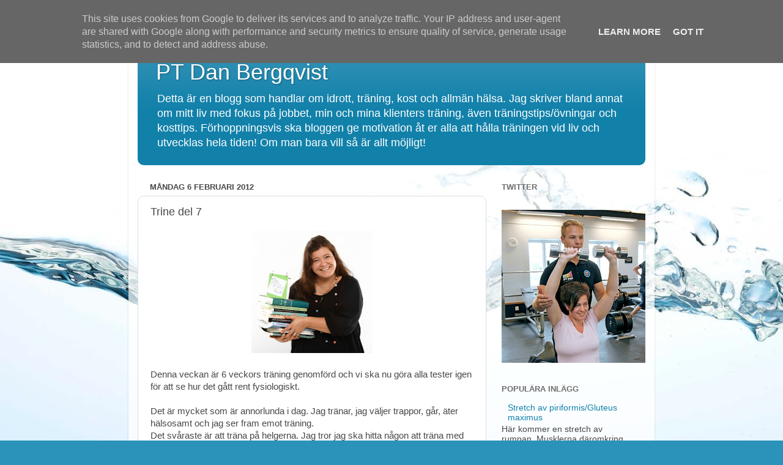

--- FILE ---
content_type: text/html; charset=UTF-8
request_url: http://blogg.ptdan.se/2012/02/trine-del-7.html
body_size: 15589
content:
<!DOCTYPE html>
<html class='v2' dir='ltr' lang='sv'>
<head>
<link href='https://www.blogger.com/static/v1/widgets/335934321-css_bundle_v2.css' rel='stylesheet' type='text/css'/>
<meta content='width=1100' name='viewport'/>
<meta content='text/html; charset=UTF-8' http-equiv='Content-Type'/>
<meta content='blogger' name='generator'/>
<link href='http://blogg.ptdan.se/favicon.ico' rel='icon' type='image/x-icon'/>
<link href='http://blogg.ptdan.se/2012/02/trine-del-7.html' rel='canonical'/>
<link rel="alternate" type="application/atom+xml" title="PT Dan Bergqvist - Atom" href="http://blogg.ptdan.se/feeds/posts/default" />
<link rel="alternate" type="application/rss+xml" title="PT Dan Bergqvist - RSS" href="http://blogg.ptdan.se/feeds/posts/default?alt=rss" />
<link rel="service.post" type="application/atom+xml" title="PT Dan Bergqvist - Atom" href="https://www.blogger.com/feeds/6034784588745910190/posts/default" />

<link rel="alternate" type="application/atom+xml" title="PT Dan Bergqvist - Atom" href="http://blogg.ptdan.se/feeds/8254146708618223159/comments/default" />
<!--Can't find substitution for tag [blog.ieCssRetrofitLinks]-->
<link href='https://blogger.googleusercontent.com/img/b/R29vZ2xl/AVvXsEjk87n2PUiPze0sHmnpIUqs-ApV4mvXic-SxVLUsVtXTdDAoKzf1fwX9ukyrtnVqh4Sfg3zFOWVT1Tki7NpdzthW75j3TBa4TpM54tTzRQbfRKfqaEwiaOyols-K-VPh5JsHEkxEJeestI/s200/Trine.jpg' rel='image_src'/>
<meta content='http://blogg.ptdan.se/2012/02/trine-del-7.html' property='og:url'/>
<meta content='Trine del 7' property='og:title'/>
<meta content=' Denna veckan är 6 veckors träning genomförd och vi ska nu göra alla tester igen för att se hur det gått rent fysiologiskt.   Det är mycket ...' property='og:description'/>
<meta content='https://blogger.googleusercontent.com/img/b/R29vZ2xl/AVvXsEjk87n2PUiPze0sHmnpIUqs-ApV4mvXic-SxVLUsVtXTdDAoKzf1fwX9ukyrtnVqh4Sfg3zFOWVT1Tki7NpdzthW75j3TBa4TpM54tTzRQbfRKfqaEwiaOyols-K-VPh5JsHEkxEJeestI/w1200-h630-p-k-no-nu/Trine.jpg' property='og:image'/>
<title>PT Dan Bergqvist: Trine del 7</title>
<style id='page-skin-1' type='text/css'><!--
/*-----------------------------------------------
Blogger Template Style
Name:     Picture Window
Designer: Blogger
URL:      www.blogger.com
----------------------------------------------- */
/* Content
----------------------------------------------- */
body {
font: normal normal 15px Arial, Tahoma, Helvetica, FreeSans, sans-serif;
color: #484848;
background: #2b93ba url(http://themes.googleusercontent.com/image?id=1Zkh29oV8AuysmwlXkA-5CuJYd6p8Q1pueDeBdf6hB8MRspTIgRFySJ1fHU_OzLQHe8sD) no-repeat fixed top center /* Credit: PLAINVIEW (http://www.istockphoto.com/googleimages.php?id=4281923&platform=blogger) */;
}
html body .region-inner {
min-width: 0;
max-width: 100%;
width: auto;
}
.content-outer {
font-size: 90%;
}
a:link {
text-decoration:none;
color: #1281aa;
}
a:visited {
text-decoration:none;
color: #006c99;
}
a:hover {
text-decoration:underline;
color: #1184d7;
}
.content-outer {
background: transparent url(http://www.blogblog.com/1kt/transparent/white80.png) repeat scroll top left;
-moz-border-radius: 15px;
-webkit-border-radius: 15px;
-goog-ms-border-radius: 15px;
border-radius: 15px;
-moz-box-shadow: 0 0 3px rgba(0, 0, 0, .15);
-webkit-box-shadow: 0 0 3px rgba(0, 0, 0, .15);
-goog-ms-box-shadow: 0 0 3px rgba(0, 0, 0, .15);
box-shadow: 0 0 3px rgba(0, 0, 0, .15);
margin: 30px auto;
}
.content-inner {
padding: 15px;
}
/* Header
----------------------------------------------- */
.header-outer {
background: #1281aa url(http://www.blogblog.com/1kt/transparent/header_gradient_shade.png) repeat-x scroll top left;
_background-image: none;
color: #ffffff;
-moz-border-radius: 10px;
-webkit-border-radius: 10px;
-goog-ms-border-radius: 10px;
border-radius: 10px;
}
.Header img, .Header #header-inner {
-moz-border-radius: 10px;
-webkit-border-radius: 10px;
-goog-ms-border-radius: 10px;
border-radius: 10px;
}
.header-inner .Header .titlewrapper,
.header-inner .Header .descriptionwrapper {
padding-left: 30px;
padding-right: 30px;
}
.Header h1 {
font: normal normal 36px Arial, Tahoma, Helvetica, FreeSans, sans-serif;
text-shadow: 1px 1px 3px rgba(0, 0, 0, 0.3);
}
.Header h1 a {
color: #ffffff;
}
.Header .description {
font-size: 130%;
}
/* Tabs
----------------------------------------------- */
.tabs-inner {
margin: .5em 0 0;
padding: 0;
}
.tabs-inner .section {
margin: 0;
}
.tabs-inner .widget ul {
padding: 0;
background: #f6f6f6 url(http://www.blogblog.com/1kt/transparent/tabs_gradient_shade.png) repeat scroll bottom;
-moz-border-radius: 10px;
-webkit-border-radius: 10px;
-goog-ms-border-radius: 10px;
border-radius: 10px;
}
.tabs-inner .widget li {
border: none;
}
.tabs-inner .widget li a {
display: inline-block;
padding: .5em 1em;
margin-right: 0;
color: #992211;
font: normal normal 15px Arial, Tahoma, Helvetica, FreeSans, sans-serif;
-moz-border-radius: 0 0 0 0;
-webkit-border-top-left-radius: 0;
-webkit-border-top-right-radius: 0;
-goog-ms-border-radius: 0 0 0 0;
border-radius: 0 0 0 0;
background: transparent none no-repeat scroll top left;
border-right: 1px solid #cdcdcd;
}
.tabs-inner .widget li:first-child a {
padding-left: 1.25em;
-moz-border-radius-topleft: 10px;
-moz-border-radius-bottomleft: 10px;
-webkit-border-top-left-radius: 10px;
-webkit-border-bottom-left-radius: 10px;
-goog-ms-border-top-left-radius: 10px;
-goog-ms-border-bottom-left-radius: 10px;
border-top-left-radius: 10px;
border-bottom-left-radius: 10px;
}
.tabs-inner .widget li.selected a,
.tabs-inner .widget li a:hover {
position: relative;
z-index: 1;
background: #ffffff url(http://www.blogblog.com/1kt/transparent/tabs_gradient_shade.png) repeat scroll bottom;
color: #000000;
-moz-box-shadow: 0 0 0 rgba(0, 0, 0, .15);
-webkit-box-shadow: 0 0 0 rgba(0, 0, 0, .15);
-goog-ms-box-shadow: 0 0 0 rgba(0, 0, 0, .15);
box-shadow: 0 0 0 rgba(0, 0, 0, .15);
}
/* Headings
----------------------------------------------- */
h2 {
font: bold normal 13px Arial, Tahoma, Helvetica, FreeSans, sans-serif;
text-transform: uppercase;
color: #6d6d6d;
margin: .5em 0;
}
/* Main
----------------------------------------------- */
.main-outer {
background: transparent none repeat scroll top center;
-moz-border-radius: 0 0 0 0;
-webkit-border-top-left-radius: 0;
-webkit-border-top-right-radius: 0;
-webkit-border-bottom-left-radius: 0;
-webkit-border-bottom-right-radius: 0;
-goog-ms-border-radius: 0 0 0 0;
border-radius: 0 0 0 0;
-moz-box-shadow: 0 0 0 rgba(0, 0, 0, .15);
-webkit-box-shadow: 0 0 0 rgba(0, 0, 0, .15);
-goog-ms-box-shadow: 0 0 0 rgba(0, 0, 0, .15);
box-shadow: 0 0 0 rgba(0, 0, 0, .15);
}
.main-inner {
padding: 15px 5px 20px;
}
.main-inner .column-center-inner {
padding: 0 0;
}
.main-inner .column-left-inner {
padding-left: 0;
}
.main-inner .column-right-inner {
padding-right: 0;
}
/* Posts
----------------------------------------------- */
h3.post-title {
margin: 0;
font: normal normal 18px Arial, Tahoma, Helvetica, FreeSans, sans-serif;
}
.comments h4 {
margin: 1em 0 0;
font: normal normal 18px Arial, Tahoma, Helvetica, FreeSans, sans-serif;
}
.date-header span {
color: #484848;
}
.post-outer {
background-color: #ffffff;
border: solid 1px #dedede;
-moz-border-radius: 10px;
-webkit-border-radius: 10px;
border-radius: 10px;
-goog-ms-border-radius: 10px;
padding: 15px 20px;
margin: 0 -20px 20px;
}
.post-body {
line-height: 1.4;
font-size: 110%;
position: relative;
}
.post-header {
margin: 0 0 1.5em;
color: #9c9c9c;
line-height: 1.6;
}
.post-footer {
margin: .5em 0 0;
color: #9c9c9c;
line-height: 1.6;
}
#blog-pager {
font-size: 140%
}
#comments .comment-author {
padding-top: 1.5em;
border-top: dashed 1px #ccc;
border-top: dashed 1px rgba(128, 128, 128, .5);
background-position: 0 1.5em;
}
#comments .comment-author:first-child {
padding-top: 0;
border-top: none;
}
.avatar-image-container {
margin: .2em 0 0;
}
/* Comments
----------------------------------------------- */
.comments .comments-content .icon.blog-author {
background-repeat: no-repeat;
background-image: url([data-uri]);
}
.comments .comments-content .loadmore a {
border-top: 1px solid #1184d7;
border-bottom: 1px solid #1184d7;
}
.comments .continue {
border-top: 2px solid #1184d7;
}
/* Widgets
----------------------------------------------- */
.widget ul, .widget #ArchiveList ul.flat {
padding: 0;
list-style: none;
}
.widget ul li, .widget #ArchiveList ul.flat li {
border-top: dashed 1px #ccc;
border-top: dashed 1px rgba(128, 128, 128, .5);
}
.widget ul li:first-child, .widget #ArchiveList ul.flat li:first-child {
border-top: none;
}
.widget .post-body ul {
list-style: disc;
}
.widget .post-body ul li {
border: none;
}
/* Footer
----------------------------------------------- */
.footer-outer {
color:#efefef;
background: transparent url(https://resources.blogblog.com/blogblog/data/1kt/transparent/black50.png) repeat scroll top left;
-moz-border-radius: 10px 10px 10px 10px;
-webkit-border-top-left-radius: 10px;
-webkit-border-top-right-radius: 10px;
-webkit-border-bottom-left-radius: 10px;
-webkit-border-bottom-right-radius: 10px;
-goog-ms-border-radius: 10px 10px 10px 10px;
border-radius: 10px 10px 10px 10px;
-moz-box-shadow: 0 0 0 rgba(0, 0, 0, .15);
-webkit-box-shadow: 0 0 0 rgba(0, 0, 0, .15);
-goog-ms-box-shadow: 0 0 0 rgba(0, 0, 0, .15);
box-shadow: 0 0 0 rgba(0, 0, 0, .15);
}
.footer-inner {
padding: 10px 5px 20px;
}
.footer-outer a {
color: #e4dfff;
}
.footer-outer a:visited {
color: #a39ccd;
}
.footer-outer a:hover {
color: #ffffff;
}
.footer-outer .widget h2 {
color: #bdbdbd;
}
/* Mobile
----------------------------------------------- */
html body.mobile {
height: auto;
}
html body.mobile {
min-height: 480px;
background-size: 100% auto;
}
.mobile .body-fauxcolumn-outer {
background: transparent none repeat scroll top left;
}
html .mobile .mobile-date-outer, html .mobile .blog-pager {
border-bottom: none;
background: transparent none repeat scroll top center;
margin-bottom: 10px;
}
.mobile .date-outer {
background: transparent none repeat scroll top center;
}
.mobile .header-outer, .mobile .main-outer,
.mobile .post-outer, .mobile .footer-outer {
-moz-border-radius: 0;
-webkit-border-radius: 0;
-goog-ms-border-radius: 0;
border-radius: 0;
}
.mobile .content-outer,
.mobile .main-outer,
.mobile .post-outer {
background: inherit;
border: none;
}
.mobile .content-outer {
font-size: 100%;
}
.mobile-link-button {
background-color: #1281aa;
}
.mobile-link-button a:link, .mobile-link-button a:visited {
color: #ffffff;
}
.mobile-index-contents {
color: #484848;
}
.mobile .tabs-inner .PageList .widget-content {
background: #ffffff url(http://www.blogblog.com/1kt/transparent/tabs_gradient_shade.png) repeat scroll bottom;
color: #000000;
}
.mobile .tabs-inner .PageList .widget-content .pagelist-arrow {
border-left: 1px solid #cdcdcd;
}

--></style>
<style id='template-skin-1' type='text/css'><!--
body {
min-width: 860px;
}
.content-outer, .content-fauxcolumn-outer, .region-inner {
min-width: 860px;
max-width: 860px;
_width: 860px;
}
.main-inner .columns {
padding-left: 0px;
padding-right: 260px;
}
.main-inner .fauxcolumn-center-outer {
left: 0px;
right: 260px;
/* IE6 does not respect left and right together */
_width: expression(this.parentNode.offsetWidth -
parseInt("0px") -
parseInt("260px") + 'px');
}
.main-inner .fauxcolumn-left-outer {
width: 0px;
}
.main-inner .fauxcolumn-right-outer {
width: 260px;
}
.main-inner .column-left-outer {
width: 0px;
right: 100%;
margin-left: -0px;
}
.main-inner .column-right-outer {
width: 260px;
margin-right: -260px;
}
#layout {
min-width: 0;
}
#layout .content-outer {
min-width: 0;
width: 800px;
}
#layout .region-inner {
min-width: 0;
width: auto;
}
body#layout div.add_widget {
padding: 8px;
}
body#layout div.add_widget a {
margin-left: 32px;
}
--></style>
<style>
    body {background-image:url(http\:\/\/themes.googleusercontent.com\/image?id=1Zkh29oV8AuysmwlXkA-5CuJYd6p8Q1pueDeBdf6hB8MRspTIgRFySJ1fHU_OzLQHe8sD);}
    
@media (max-width: 200px) { body {background-image:url(http\:\/\/themes.googleusercontent.com\/image?id=1Zkh29oV8AuysmwlXkA-5CuJYd6p8Q1pueDeBdf6hB8MRspTIgRFySJ1fHU_OzLQHe8sD&options=w200);}}
@media (max-width: 400px) and (min-width: 201px) { body {background-image:url(http\:\/\/themes.googleusercontent.com\/image?id=1Zkh29oV8AuysmwlXkA-5CuJYd6p8Q1pueDeBdf6hB8MRspTIgRFySJ1fHU_OzLQHe8sD&options=w400);}}
@media (max-width: 800px) and (min-width: 401px) { body {background-image:url(http\:\/\/themes.googleusercontent.com\/image?id=1Zkh29oV8AuysmwlXkA-5CuJYd6p8Q1pueDeBdf6hB8MRspTIgRFySJ1fHU_OzLQHe8sD&options=w800);}}
@media (max-width: 1200px) and (min-width: 801px) { body {background-image:url(http\:\/\/themes.googleusercontent.com\/image?id=1Zkh29oV8AuysmwlXkA-5CuJYd6p8Q1pueDeBdf6hB8MRspTIgRFySJ1fHU_OzLQHe8sD&options=w1200);}}
/* Last tag covers anything over one higher than the previous max-size cap. */
@media (min-width: 1201px) { body {background-image:url(http\:\/\/themes.googleusercontent.com\/image?id=1Zkh29oV8AuysmwlXkA-5CuJYd6p8Q1pueDeBdf6hB8MRspTIgRFySJ1fHU_OzLQHe8sD&options=w1600);}}
  </style>
<script type='text/javascript'>
        (function(i,s,o,g,r,a,m){i['GoogleAnalyticsObject']=r;i[r]=i[r]||function(){
        (i[r].q=i[r].q||[]).push(arguments)},i[r].l=1*new Date();a=s.createElement(o),
        m=s.getElementsByTagName(o)[0];a.async=1;a.src=g;m.parentNode.insertBefore(a,m)
        })(window,document,'script','https://www.google-analytics.com/analytics.js','ga');
        ga('create', 'UA-22097107-1', 'auto', 'blogger');
        ga('blogger.send', 'pageview');
      </script>
<link href='https://www.blogger.com/dyn-css/authorization.css?targetBlogID=6034784588745910190&amp;zx=7041d8ba-8e27-44e0-83a4-f07879312f88' media='none' onload='if(media!=&#39;all&#39;)media=&#39;all&#39;' rel='stylesheet'/><noscript><link href='https://www.blogger.com/dyn-css/authorization.css?targetBlogID=6034784588745910190&amp;zx=7041d8ba-8e27-44e0-83a4-f07879312f88' rel='stylesheet'/></noscript>
<meta name='google-adsense-platform-account' content='ca-host-pub-1556223355139109'/>
<meta name='google-adsense-platform-domain' content='blogspot.com'/>

<!-- data-ad-client=ca-pub-9008584665963415 -->

<script type="text/javascript" language="javascript">
  // Supply ads personalization default for EEA readers
  // See https://www.blogger.com/go/adspersonalization
  adsbygoogle = window.adsbygoogle || [];
  if (typeof adsbygoogle.requestNonPersonalizedAds === 'undefined') {
    adsbygoogle.requestNonPersonalizedAds = 1;
  }
</script>


</head>
<body class='loading variant-shade'>
<div class='navbar section' id='navbar' name='Navbar'><div class='widget Navbar' data-version='1' id='Navbar1'><script type="text/javascript">
    function setAttributeOnload(object, attribute, val) {
      if(window.addEventListener) {
        window.addEventListener('load',
          function(){ object[attribute] = val; }, false);
      } else {
        window.attachEvent('onload', function(){ object[attribute] = val; });
      }
    }
  </script>
<div id="navbar-iframe-container"></div>
<script type="text/javascript" src="https://apis.google.com/js/platform.js"></script>
<script type="text/javascript">
      gapi.load("gapi.iframes:gapi.iframes.style.bubble", function() {
        if (gapi.iframes && gapi.iframes.getContext) {
          gapi.iframes.getContext().openChild({
              url: 'https://www.blogger.com/navbar/6034784588745910190?po\x3d8254146708618223159\x26origin\x3dhttp://blogg.ptdan.se',
              where: document.getElementById("navbar-iframe-container"),
              id: "navbar-iframe"
          });
        }
      });
    </script><script type="text/javascript">
(function() {
var script = document.createElement('script');
script.type = 'text/javascript';
script.src = '//pagead2.googlesyndication.com/pagead/js/google_top_exp.js';
var head = document.getElementsByTagName('head')[0];
if (head) {
head.appendChild(script);
}})();
</script>
</div></div>
<div class='body-fauxcolumns'>
<div class='fauxcolumn-outer body-fauxcolumn-outer'>
<div class='cap-top'>
<div class='cap-left'></div>
<div class='cap-right'></div>
</div>
<div class='fauxborder-left'>
<div class='fauxborder-right'></div>
<div class='fauxcolumn-inner'>
</div>
</div>
<div class='cap-bottom'>
<div class='cap-left'></div>
<div class='cap-right'></div>
</div>
</div>
</div>
<div class='content'>
<div class='content-fauxcolumns'>
<div class='fauxcolumn-outer content-fauxcolumn-outer'>
<div class='cap-top'>
<div class='cap-left'></div>
<div class='cap-right'></div>
</div>
<div class='fauxborder-left'>
<div class='fauxborder-right'></div>
<div class='fauxcolumn-inner'>
</div>
</div>
<div class='cap-bottom'>
<div class='cap-left'></div>
<div class='cap-right'></div>
</div>
</div>
</div>
<div class='content-outer'>
<div class='content-cap-top cap-top'>
<div class='cap-left'></div>
<div class='cap-right'></div>
</div>
<div class='fauxborder-left content-fauxborder-left'>
<div class='fauxborder-right content-fauxborder-right'></div>
<div class='content-inner'>
<header>
<div class='header-outer'>
<div class='header-cap-top cap-top'>
<div class='cap-left'></div>
<div class='cap-right'></div>
</div>
<div class='fauxborder-left header-fauxborder-left'>
<div class='fauxborder-right header-fauxborder-right'></div>
<div class='region-inner header-inner'>
<div class='header section' id='header' name='Rubrik'><div class='widget Header' data-version='1' id='Header1'>
<div id='header-inner'>
<div class='titlewrapper'>
<h1 class='title'>
<a href='http://blogg.ptdan.se/'>
PT Dan Bergqvist
</a>
</h1>
</div>
<div class='descriptionwrapper'>
<p class='description'><span>Detta är en blogg som handlar om idrott, träning, kost och allmän hälsa. Jag skriver bland annat om mitt liv med fokus på jobbet, min och mina klienters träning, även träningstips/övningar och kosttips.

Förhoppningsvis ska bloggen ge motivation åt er alla att hålla träningen vid liv och utvecklas hela tiden!

Om man bara vill så är allt möjligt!</span></p>
</div>
</div>
</div></div>
</div>
</div>
<div class='header-cap-bottom cap-bottom'>
<div class='cap-left'></div>
<div class='cap-right'></div>
</div>
</div>
</header>
<div class='tabs-outer'>
<div class='tabs-cap-top cap-top'>
<div class='cap-left'></div>
<div class='cap-right'></div>
</div>
<div class='fauxborder-left tabs-fauxborder-left'>
<div class='fauxborder-right tabs-fauxborder-right'></div>
<div class='region-inner tabs-inner'>
<div class='tabs no-items section' id='crosscol' name='Alla kolumner'></div>
<div class='tabs no-items section' id='crosscol-overflow' name='Cross-Column 2'></div>
</div>
</div>
<div class='tabs-cap-bottom cap-bottom'>
<div class='cap-left'></div>
<div class='cap-right'></div>
</div>
</div>
<div class='main-outer'>
<div class='main-cap-top cap-top'>
<div class='cap-left'></div>
<div class='cap-right'></div>
</div>
<div class='fauxborder-left main-fauxborder-left'>
<div class='fauxborder-right main-fauxborder-right'></div>
<div class='region-inner main-inner'>
<div class='columns fauxcolumns'>
<div class='fauxcolumn-outer fauxcolumn-center-outer'>
<div class='cap-top'>
<div class='cap-left'></div>
<div class='cap-right'></div>
</div>
<div class='fauxborder-left'>
<div class='fauxborder-right'></div>
<div class='fauxcolumn-inner'>
</div>
</div>
<div class='cap-bottom'>
<div class='cap-left'></div>
<div class='cap-right'></div>
</div>
</div>
<div class='fauxcolumn-outer fauxcolumn-left-outer'>
<div class='cap-top'>
<div class='cap-left'></div>
<div class='cap-right'></div>
</div>
<div class='fauxborder-left'>
<div class='fauxborder-right'></div>
<div class='fauxcolumn-inner'>
</div>
</div>
<div class='cap-bottom'>
<div class='cap-left'></div>
<div class='cap-right'></div>
</div>
</div>
<div class='fauxcolumn-outer fauxcolumn-right-outer'>
<div class='cap-top'>
<div class='cap-left'></div>
<div class='cap-right'></div>
</div>
<div class='fauxborder-left'>
<div class='fauxborder-right'></div>
<div class='fauxcolumn-inner'>
</div>
</div>
<div class='cap-bottom'>
<div class='cap-left'></div>
<div class='cap-right'></div>
</div>
</div>
<!-- corrects IE6 width calculation -->
<div class='columns-inner'>
<div class='column-center-outer'>
<div class='column-center-inner'>
<div class='main section' id='main' name='Huvudsektion'><div class='widget Blog' data-version='1' id='Blog1'>
<div class='blog-posts hfeed'>

          <div class="date-outer">
        
<h2 class='date-header'><span>måndag 6 februari 2012</span></h2>

          <div class="date-posts">
        
<div class='post-outer'>
<div class='post hentry uncustomized-post-template' itemprop='blogPost' itemscope='itemscope' itemtype='http://schema.org/BlogPosting'>
<meta content='https://blogger.googleusercontent.com/img/b/R29vZ2xl/AVvXsEjk87n2PUiPze0sHmnpIUqs-ApV4mvXic-SxVLUsVtXTdDAoKzf1fwX9ukyrtnVqh4Sfg3zFOWVT1Tki7NpdzthW75j3TBa4TpM54tTzRQbfRKfqaEwiaOyols-K-VPh5JsHEkxEJeestI/s200/Trine.jpg' itemprop='image_url'/>
<meta content='6034784588745910190' itemprop='blogId'/>
<meta content='8254146708618223159' itemprop='postId'/>
<a name='8254146708618223159'></a>
<h3 class='post-title entry-title' itemprop='name'>
Trine del 7
</h3>
<div class='post-header'>
<div class='post-header-line-1'></div>
</div>
<div class='post-body entry-content' id='post-body-8254146708618223159' itemprop='description articleBody'>
<div class="separator" style="clear: both; text-align: center;"><a href="https://blogger.googleusercontent.com/img/b/R29vZ2xl/AVvXsEjk87n2PUiPze0sHmnpIUqs-ApV4mvXic-SxVLUsVtXTdDAoKzf1fwX9ukyrtnVqh4Sfg3zFOWVT1Tki7NpdzthW75j3TBa4TpM54tTzRQbfRKfqaEwiaOyols-K-VPh5JsHEkxEJeestI/s1600/Trine.jpg" imageanchor="1" style="margin-left: 1em; margin-right: 1em;"><img border="0" height="200" src="https://blogger.googleusercontent.com/img/b/R29vZ2xl/AVvXsEjk87n2PUiPze0sHmnpIUqs-ApV4mvXic-SxVLUsVtXTdDAoKzf1fwX9ukyrtnVqh4Sfg3zFOWVT1Tki7NpdzthW75j3TBa4TpM54tTzRQbfRKfqaEwiaOyols-K-VPh5JsHEkxEJeestI/s200/Trine.jpg" width="198" /></a></div><div class="MsoPlainText"><br />
</div><div class="MsoPlainText">Denna veckan är 6 veckors träning genomförd och vi ska nu göra alla tester igen för att se hur det gått rent fysiologiskt.</div><div class="MsoPlainText"><br />
</div><div class="MsoPlainText"> </div><div class="MsoPlainText">Det är mycket som är annorlunda i dag. Jag tränar, jag väljer trappor, går, äter hälsosamt och jag ser fram emot träning. </div><div class="MsoPlainText">Det svåraste är att träna på helgerna. Jag tror jag ska hitta någon att träna med på helgen, då blir det lite roligare och mer motiverande. </div><div class="MsoPlainText">Vardagsmotionen är en fråga om vana. Jag kliver av bussen och går ett längre strecka, jag väljer trappor, jag cyklar eller går när jag kan - då Dan pratade om vardagsmotion, trodde jag inte jag kunde öka så mycket i vardagen, men det går att öka vardagsmotionen hela tiden.</div><div class="MsoPlainText"><br />
</div><div class="MsoPlainText"> </div><div class="MsoPlainText">Så inför veckan är jag nöjd att jag har kommit så långt och ändrat så mycket. Vikten har också ändrats lite, men fokus har varit att stabilisera blodsockret, att få regelbundenhet i träningen och att få upp grundformen. Vi får se träningsframstegen i alla tester denna veckan. Dan och jag skriver nästa veckas blogginlägg om mina framsteg (hoppas det blir om framsteg:)<span style="mso-spacerun: yes;">&nbsp; </span>Uhhh..... Spännande!</div><div class="MsoPlainText"><br />
</div><div class="MsoPlainText">/Trine</div>
<div style='clear: both;'></div>
</div>
<div class='post-footer'>
<div class='post-footer-line post-footer-line-1'>
<span class='post-author vcard'>
Upplagd av
<span class='fn' itemprop='author' itemscope='itemscope' itemtype='http://schema.org/Person'>
<meta content='https://www.blogger.com/profile/06866477135718887882' itemprop='url'/>
<a class='g-profile' href='https://www.blogger.com/profile/06866477135718887882' rel='author' title='author profile'>
<span itemprop='name'>PT Dan Bergqvist</span>
</a>
</span>
</span>
<span class='post-timestamp'>
kl.
<meta content='http://blogg.ptdan.se/2012/02/trine-del-7.html' itemprop='url'/>
<a class='timestamp-link' href='http://blogg.ptdan.se/2012/02/trine-del-7.html' rel='bookmark' title='permanent link'><abbr class='published' itemprop='datePublished' title='2012-02-06T16:50:00+01:00'>16:50</abbr></a>
</span>
<span class='post-comment-link'>
</span>
<span class='post-icons'>
<span class='item-action'>
<a href='https://www.blogger.com/email-post/6034784588745910190/8254146708618223159' title='Skicka inlägg'>
<img alt='' class='icon-action' height='13' src='https://resources.blogblog.com/img/icon18_email.gif' width='18'/>
</a>
</span>
<span class='item-control blog-admin pid-420063479'>
<a href='https://www.blogger.com/post-edit.g?blogID=6034784588745910190&postID=8254146708618223159&from=pencil' title='Redigera inlägg'>
<img alt='' class='icon-action' height='18' src='https://resources.blogblog.com/img/icon18_edit_allbkg.gif' width='18'/>
</a>
</span>
</span>
<div class='post-share-buttons goog-inline-block'>
<a class='goog-inline-block share-button sb-email' href='https://www.blogger.com/share-post.g?blogID=6034784588745910190&postID=8254146708618223159&target=email' target='_blank' title='Skicka med e-post'><span class='share-button-link-text'>Skicka med e-post</span></a><a class='goog-inline-block share-button sb-blog' href='https://www.blogger.com/share-post.g?blogID=6034784588745910190&postID=8254146708618223159&target=blog' onclick='window.open(this.href, "_blank", "height=270,width=475"); return false;' target='_blank' title='BlogThis!'><span class='share-button-link-text'>BlogThis!</span></a><a class='goog-inline-block share-button sb-twitter' href='https://www.blogger.com/share-post.g?blogID=6034784588745910190&postID=8254146708618223159&target=twitter' target='_blank' title='Dela på X'><span class='share-button-link-text'>Dela på X</span></a><a class='goog-inline-block share-button sb-facebook' href='https://www.blogger.com/share-post.g?blogID=6034784588745910190&postID=8254146708618223159&target=facebook' onclick='window.open(this.href, "_blank", "height=430,width=640"); return false;' target='_blank' title='Dela på Facebook'><span class='share-button-link-text'>Dela på Facebook</span></a><a class='goog-inline-block share-button sb-pinterest' href='https://www.blogger.com/share-post.g?blogID=6034784588745910190&postID=8254146708618223159&target=pinterest' target='_blank' title='Dela på Pinterest'><span class='share-button-link-text'>Dela på Pinterest</span></a>
</div>
</div>
<div class='post-footer-line post-footer-line-2'>
<span class='post-labels'>
</span>
</div>
<div class='post-footer-line post-footer-line-3'>
<span class='post-location'>
</span>
</div>
</div>
</div>
<div class='comments' id='comments'>
<a name='comments'></a>
<h4>Inga kommentarer:</h4>
<div id='Blog1_comments-block-wrapper'>
<dl class='avatar-comment-indent' id='comments-block'>
</dl>
</div>
<p class='comment-footer'>
<div class='comment-form'>
<a name='comment-form'></a>
<h4 id='comment-post-message'>Skicka en kommentar</h4>
<p>
</p>
<a href='https://www.blogger.com/comment/frame/6034784588745910190?po=8254146708618223159&hl=sv&saa=85391&origin=http://blogg.ptdan.se' id='comment-editor-src'></a>
<iframe allowtransparency='true' class='blogger-iframe-colorize blogger-comment-from-post' frameborder='0' height='410px' id='comment-editor' name='comment-editor' src='' width='100%'></iframe>
<script src='https://www.blogger.com/static/v1/jsbin/2830521187-comment_from_post_iframe.js' type='text/javascript'></script>
<script type='text/javascript'>
      BLOG_CMT_createIframe('https://www.blogger.com/rpc_relay.html');
    </script>
</div>
</p>
</div>
</div>
<div class='inline-ad'>
<script type="text/javascript"><!--
google_ad_client="pub-9008584665963415";
google_ad_host="pub-1556223355139109";
google_ad_width=300;
google_ad_height=250;
google_ad_format="300x250_as";
google_ad_type="text_image";
google_ad_host_channel="0001+S0009+L0007";
google_color_border="FFFFFF";
google_color_bg="FFFFFF";
google_color_link="336699";
google_color_url="999999";
google_color_text="1A222A";
//--></script>
<script type="text/javascript"
  src="http://pagead2.googlesyndication.com/pagead/show_ads.js">
</script>
</div>

        </div></div>
      
</div>
<div class='blog-pager' id='blog-pager'>
<span id='blog-pager-newer-link'>
<a class='blog-pager-newer-link' href='http://blogg.ptdan.se/2012/02/skridskoakning-pa-oresund.html' id='Blog1_blog-pager-newer-link' title='Senaste inlägg'>Senaste inlägg</a>
</span>
<span id='blog-pager-older-link'>
<a class='blog-pager-older-link' href='http://blogg.ptdan.se/2012/02/nytt-betalningssatt-for-pt-klienter.html' id='Blog1_blog-pager-older-link' title='Äldre inlägg'>Äldre inlägg</a>
</span>
<a class='home-link' href='http://blogg.ptdan.se/'>Startsida</a>
</div>
<div class='clear'></div>
<div class='post-feeds'>
<div class='feed-links'>
Prenumerera på:
<a class='feed-link' href='http://blogg.ptdan.se/feeds/8254146708618223159/comments/default' target='_blank' type='application/atom+xml'>Kommentarer till inlägget (Atom)</a>
</div>
</div>
</div></div>
</div>
</div>
<div class='column-left-outer'>
<div class='column-left-inner'>
<aside>
</aside>
</div>
</div>
<div class='column-right-outer'>
<div class='column-right-inner'>
<aside>
<div class='sidebar section' id='sidebar-right-1'><div class='widget HTML' data-version='1' id='HTML1'>
<h2 class='title'>Twitter</h2>
<div class='widget-content'>
<script charset="utf-8" src="http://widgets.twimg.com/j/2/widget.js"></script>
<script>
new TWTR.Widget({
  version: 2,
  type: 'profile',
  rpp: 3,
  interval: 30000,
  width: 250,
  height: 300,
  theme: {
    shell: {
      background: '#333333',
      color: '#ffffff'
    },
    tweets: {
      background: '#000000',
      color: '#ffffff',
      links: '#4aed05'
    }
  },
  features: {
    scrollbar: false,
    loop: false,
    live: false,
    behavior: 'all'
  }
}).render().setUser('PT_Dan_').start();
</script>
</div>
<div class='clear'></div>
</div><div class='widget Image' data-version='1' id='Image2'>
<div class='widget-content'>
<img alt='' height='250' id='Image2_img' src='https://blogger.googleusercontent.com/img/b/R29vZ2xl/AVvXsEhg3Hb0OHbanatoCS9s5OWc4KHAR-CSRaLuMSxkRmXCxdh6tNOCH0NVAs7ib_S8X1agU0H1sn4DUNZ6smeAmX1EEcgrfSQzQWqeiZf3xMRO2L30nFYofF29lzX57F5XpIA0L8vvk81a0xg/s250/_MG_9558copy.jpg' width='235'/>
<br/>
</div>
<div class='clear'></div>
</div><div class='widget PopularPosts' data-version='1' id='PopularPosts1'>
<h2>Populära inlägg</h2>
<div class='widget-content popular-posts'>
<ul>
<li>
<div class='item-content'>
<div class='item-thumbnail'>
<a href='http://blogg.ptdan.se/2011/06/stretch-av-piriformisgluteus-maximus.html' target='_blank'>
<img alt='' border='0' src='https://lh3.googleusercontent.com/blogger_img_proxy/AEn0k_uQ3viqgRNOcz9cg366S6H0-bQHkm-2BS_f3N-WQv4kaiHMrSgvbypmJrmgY4QPX3qAiw5SVnPK7wxTqPl06aGnrzOdlxV2KfWY2e-7RMzkUxFtgUpRP6zJdENMrJWfbY3O-Q=w72-h72-p-k-no-nu'/>
</a>
</div>
<div class='item-title'><a href='http://blogg.ptdan.se/2011/06/stretch-av-piriformisgluteus-maximus.html'>Stretch av piriformis/Gluteus maximus</a></div>
<div class='item-snippet'>Här kommer en stretch av rumpan.  Musklerna  däromkring är ofta boven i ländryggssmärtor. Naturligtvis inte alltid  men att stretcha dem kan...</div>
</div>
<div style='clear: both;'></div>
</li>
<li>
<div class='item-content'>
<div class='item-thumbnail'>
<a href='http://blogg.ptdan.se/2011/06/stretch-av-iliopsoas-och-quadriceps.html' target='_blank'>
<img alt='' border='0' src='https://lh3.googleusercontent.com/blogger_img_proxy/AEn0k_t32sVKNVioV57XzszNbS17b0Bndck_TXe1ow3PWFD3ScNvNoHXZwiU88aFE0rW9kyh49clluv1QAi47sXLASL8hl8OBm8KIkWZ30vVk0SfUN7LmW1iFmbLIr9oGDje1pQatg=w72-h72-p-k-no-nu'/>
</a>
</div>
<div class='item-title'><a href='http://blogg.ptdan.se/2011/06/stretch-av-iliopsoas-och-quadriceps.html'>Stretch av iliopsoas och Quadriceps femoris (Höftböjarmuskeln och framsida lår)</a></div>
<div class='item-snippet'>Då man nuförtiden sitter mer och mer om dagarna så får just höftböjar-muskeln arbeta i ett väldigt &#8221;kort&#8221; läge hela tiden. Detta medför att ...</div>
</div>
<div style='clear: both;'></div>
</li>
<li>
<div class='item-content'>
<div class='item-thumbnail'>
<a href='http://blogg.ptdan.se/2014/09/latch.html' target='_blank'>
<img alt='' border='0' src='https://blogger.googleusercontent.com/img/b/R29vZ2xl/AVvXsEjgStJNJk0LpBZY_oz1W7NuixFbGqM4vRe0-N4GjMKZoPaF-UhXjxNtmwe5qa_IUm0b6ogdbIR1PrI9C9HhkanRgXIlc9GFn1V4oxJQvJ04eFpzmZkSed9Ptyyr4e7GDdROq_kFF-9L0-7c/w72-h72-p-k-no-nu/IMG_0317.JPG'/>
</a>
</div>
<div class='item-title'><a href='http://blogg.ptdan.se/2014/09/latch.html'>Latch</a></div>
<div class='item-snippet'>Okej så min andra vecka utav 6 är avklarade och jag känner mig förvånansvärt bra. väldigt trött men det är ju inte så konstigt men som sagt ...</div>
</div>
<div style='clear: both;'></div>
</li>
<li>
<div class='item-content'>
<div class='item-thumbnail'>
<a href='http://blogg.ptdan.se/2013/02/dag-1-forsta-passet-med-gruppen.html' target='_blank'>
<img alt='' border='0' src='https://blogger.googleusercontent.com/img/b/R29vZ2xl/AVvXsEgviiGzEG8lIkYRLLJzvVVFTNWK7FCAThMoqSIP50qMDHWq9HaANFABKkPsQOFDCH5nDOMIc-mlrmjX-UfJ8Q2ViMBN7Do2If0C44uqlLBjE3xg8RspeJ-4dKFMngh7YZG4yj73eKuiMUfs/w72-h72-p-k-no-nu/IMG_0739.JPG'/>
</a>
</div>
<div class='item-title'><a href='http://blogg.ptdan.se/2013/02/dag-1-forsta-passet-med-gruppen.html'>Dag 1 - Första passet med gruppen & Invägning</a></div>
<div class='item-snippet'>    Dag 1 av Viktkampen 2013, Petra 2013-02-18      Dag 1     V ilken start.... tidigt anlände jag till de vackra Pildammarna i Malmö och mö...</div>
</div>
<div style='clear: both;'></div>
</li>
<li>
<div class='item-content'>
<div class='item-thumbnail'>
<a href='http://blogg.ptdan.se/2013/03/benhinneinflammation-vs-overanstrangd.html' target='_blank'>
<img alt='' border='0' src='https://blogger.googleusercontent.com/img/b/R29vZ2xl/AVvXsEjnhy2Ob8LkHefSkiuowBWZnlmJ_TYUa9Kjr8P2pdRE_FnepNXB2iJwaB7poa0JfXvsxfzxMbMmbocEqnLN1jT2l_lAp8J8wxIrJ7PvCsFyyw3Ejs0-iAnlLeX0MYMp2vDLSHFAVCQmQPMP/w72-h72-p-k-no-nu/tibialis.jpg'/>
</a>
</div>
<div class='item-title'><a href='http://blogg.ptdan.se/2013/03/benhinneinflammation-vs-overanstrangd.html'>Benhinneinflammation Vs överansträngd muskel</a></div>
<div class='item-snippet'>Nya Viktkampengruppen har ju startat och när man startar lite hastigt med framförallt löpning/powerwalk är det lätt att råka ut för smärtor ...</div>
</div>
<div style='clear: both;'></div>
</li>
<li>
<div class='item-content'>
<div class='item-thumbnail'>
<a href='http://blogg.ptdan.se/2014/10/im-singing-in-rain.html' target='_blank'>
<img alt='' border='0' src='https://blogger.googleusercontent.com/img/b/R29vZ2xl/AVvXsEgRyHIs2pdMNsi2vxNZekpLzlQilgmmVixEr7bukFqEgqOMiJoieTBr7rfJzg9bJAf8CTZrJ_mFioxLesPwKJF2ZD87l0Hqo9oMZK3HAnCEw_DNUNeMUclTRktNAWwXePra8H08Zmf8xVaY/w72-h72-p-k-no-nu/IMG_0464.JPG'/>
</a>
</div>
<div class='item-title'><a href='http://blogg.ptdan.se/2014/10/im-singing-in-rain.html'>I'm singing in the rain</a></div>
<div class='item-snippet'>Det här med att dra sig till gymmet, ska vi prata om det? JA det tycker jag.  För har jävla kul är det när det ösregnar att dra sitt ass til...</div>
</div>
<div style='clear: both;'></div>
</li>
<li>
<div class='item-content'>
<div class='item-thumbnail'>
<a href='http://blogg.ptdan.se/2014/10/alright.html' target='_blank'>
<img alt='' border='0' src='https://blogger.googleusercontent.com/img/b/R29vZ2xl/AVvXsEgGAgdLiKK317NKM5hllCtizoxpM3n9JerdUaG1jsqtRgbHWpieMeUAKJ3lcYH-4HLbaPdYUnXhvdmQkKDJbZrYwtxR6z5VQt40HH9IFfdNlW4LLyARuqD8WFylcxg94kNPApYeCuHt4Jbc/w72-h72-p-k-no-nu/IMG_0510.JPG'/>
</a>
</div>
<div class='item-title'><a href='http://blogg.ptdan.se/2014/10/alright.html'>Alright </a></div>
<div class='item-snippet'>Huuuur kul var inte denna tavlan? VARFÖR köpte jag inte den? Jag ångrar mig lite nu. Hittade den i Halmstad i helgen. Ska se om den finns kv...</div>
</div>
<div style='clear: both;'></div>
</li>
<li>
<div class='item-content'>
<div class='item-thumbnail'>
<a href='http://blogg.ptdan.se/2011/03/mjukisbyxor-kontra-lopbyxor-vid-lopning.html' target='_blank'>
<img alt='' border='0' src='https://lh3.googleusercontent.com/blogger_img_proxy/AEn0k_vwJY19tklUamu5kDIlwJ8sN7FalWETQkS3gLnWkqYHZdrpjtTNhWHNb8iGX8ZVO5M5rqyIWeTCTsaGL9IdNP4EHBwErV2P838MrmsfbViGv_edP5o6CczAoA_3w5kEVFyF8g=w72-h72-p-k-no-nu'/>
</a>
</div>
<div class='item-title'><a href='http://blogg.ptdan.se/2011/03/mjukisbyxor-kontra-lopbyxor-vid-lopning.html'>Mjukisbyxor kontra Löpbyxor vid löpning</a></div>
<div class='item-snippet'>  Tänkte göra ett inlägg för er som aldrig vågat testa Tights att löpa i.  Jag  själv har alltid sprungit i mjukisbyxor tidigare år, men så ...</div>
</div>
<div style='clear: both;'></div>
</li>
<li>
<div class='item-content'>
<div class='item-thumbnail'>
<a href='http://blogg.ptdan.se/2014/07/ingenting-ar-for-ingenting.html' target='_blank'>
<img alt='' border='0' src='https://blogger.googleusercontent.com/img/b/R29vZ2xl/AVvXsEj1ss6tZJKk-GrpJQtUdQp-FjJ545naeQLvbLdGw1oXkvqLCUKQYSUWWoCgtm-ZQ8d_Ldf41p6DvLoR-Rwc22mKz_rrTa3aEgcns1znLKE3V9EnL-dCGGMRkmsXCqgSnShTYl_i_vPz6pCx/w72-h72-p-k-no-nu/IMG_6139.jpg'/>
</a>
</div>
<div class='item-title'><a href='http://blogg.ptdan.se/2014/07/ingenting-ar-for-ingenting.html'>Ingenting är för ingenting </a></div>
<div class='item-snippet'>SQUASH   Assså igår testade jag på att spela squash! Det var förvånansvärt roligt, vilket jag aldrig trodde. Min pojkvän spelar det varje ve...</div>
</div>
<div style='clear: both;'></div>
</li>
<li>
<div class='item-content'>
<div class='item-thumbnail'>
<a href='http://blogg.ptdan.se/2014/10/with-eyes-wide-open.html' target='_blank'>
<img alt='' border='0' src='https://blogger.googleusercontent.com/img/b/R29vZ2xl/AVvXsEiSJj740Vn3MWSPyAqzwnqG9VVqO2paK4Y-7EDYRID7PNIp1M1JWUzzkEdEqMEHW3CWWiGI1u2VKsF9c8XN4szg7tPvk61gnLiRtGD_JpMrYZTpMqO5EGnTek0XfMAJldqguWw2IQxnRZ9K/w72-h72-p-k-no-nu/IMG_0536.JPG'/>
</a>
</div>
<div class='item-title'><a href='http://blogg.ptdan.se/2014/10/with-eyes-wide-open.html'>With eyes wide open</a></div>
<div class='item-snippet'>Såååå igår tog vi ett intervallpass där vi sprang:   1 min spurt  gång 1 min  2 min spurt  gång 1 min  3 min spurt  gång 1 min  4 min spurt ...</div>
</div>
<div style='clear: both;'></div>
</li>
</ul>
<div class='clear'></div>
</div>
</div><div class='widget BlogArchive' data-version='1' id='BlogArchive1'>
<h2>Bloggarkiv</h2>
<div class='widget-content'>
<div id='ArchiveList'>
<div id='BlogArchive1_ArchiveList'>
<ul class='hierarchy'>
<li class='archivedate collapsed'>
<a class='toggle' href='javascript:void(0)'>
<span class='zippy'>

        &#9658;&#160;
      
</span>
</a>
<a class='post-count-link' href='http://blogg.ptdan.se/2014/'>
2014
</a>
<span class='post-count' dir='ltr'>(51)</span>
<ul class='hierarchy'>
<li class='archivedate collapsed'>
<a class='toggle' href='javascript:void(0)'>
<span class='zippy'>

        &#9658;&#160;
      
</span>
</a>
<a class='post-count-link' href='http://blogg.ptdan.se/2014/10/'>
oktober
</a>
<span class='post-count' dir='ltr'>(9)</span>
</li>
</ul>
<ul class='hierarchy'>
<li class='archivedate collapsed'>
<a class='toggle' href='javascript:void(0)'>
<span class='zippy'>

        &#9658;&#160;
      
</span>
</a>
<a class='post-count-link' href='http://blogg.ptdan.se/2014/09/'>
september
</a>
<span class='post-count' dir='ltr'>(5)</span>
</li>
</ul>
<ul class='hierarchy'>
<li class='archivedate collapsed'>
<a class='toggle' href='javascript:void(0)'>
<span class='zippy'>

        &#9658;&#160;
      
</span>
</a>
<a class='post-count-link' href='http://blogg.ptdan.se/2014/08/'>
augusti
</a>
<span class='post-count' dir='ltr'>(4)</span>
</li>
</ul>
<ul class='hierarchy'>
<li class='archivedate collapsed'>
<a class='toggle' href='javascript:void(0)'>
<span class='zippy'>

        &#9658;&#160;
      
</span>
</a>
<a class='post-count-link' href='http://blogg.ptdan.se/2014/07/'>
juli
</a>
<span class='post-count' dir='ltr'>(9)</span>
</li>
</ul>
<ul class='hierarchy'>
<li class='archivedate collapsed'>
<a class='toggle' href='javascript:void(0)'>
<span class='zippy'>

        &#9658;&#160;
      
</span>
</a>
<a class='post-count-link' href='http://blogg.ptdan.se/2014/06/'>
juni
</a>
<span class='post-count' dir='ltr'>(10)</span>
</li>
</ul>
<ul class='hierarchy'>
<li class='archivedate collapsed'>
<a class='toggle' href='javascript:void(0)'>
<span class='zippy'>

        &#9658;&#160;
      
</span>
</a>
<a class='post-count-link' href='http://blogg.ptdan.se/2014/05/'>
maj
</a>
<span class='post-count' dir='ltr'>(14)</span>
</li>
</ul>
</li>
</ul>
<ul class='hierarchy'>
<li class='archivedate collapsed'>
<a class='toggle' href='javascript:void(0)'>
<span class='zippy'>

        &#9658;&#160;
      
</span>
</a>
<a class='post-count-link' href='http://blogg.ptdan.se/2013/'>
2013
</a>
<span class='post-count' dir='ltr'>(106)</span>
<ul class='hierarchy'>
<li class='archivedate collapsed'>
<a class='toggle' href='javascript:void(0)'>
<span class='zippy'>

        &#9658;&#160;
      
</span>
</a>
<a class='post-count-link' href='http://blogg.ptdan.se/2013/12/'>
december
</a>
<span class='post-count' dir='ltr'>(5)</span>
</li>
</ul>
<ul class='hierarchy'>
<li class='archivedate collapsed'>
<a class='toggle' href='javascript:void(0)'>
<span class='zippy'>

        &#9658;&#160;
      
</span>
</a>
<a class='post-count-link' href='http://blogg.ptdan.se/2013/11/'>
november
</a>
<span class='post-count' dir='ltr'>(2)</span>
</li>
</ul>
<ul class='hierarchy'>
<li class='archivedate collapsed'>
<a class='toggle' href='javascript:void(0)'>
<span class='zippy'>

        &#9658;&#160;
      
</span>
</a>
<a class='post-count-link' href='http://blogg.ptdan.se/2013/10/'>
oktober
</a>
<span class='post-count' dir='ltr'>(10)</span>
</li>
</ul>
<ul class='hierarchy'>
<li class='archivedate collapsed'>
<a class='toggle' href='javascript:void(0)'>
<span class='zippy'>

        &#9658;&#160;
      
</span>
</a>
<a class='post-count-link' href='http://blogg.ptdan.se/2013/09/'>
september
</a>
<span class='post-count' dir='ltr'>(11)</span>
</li>
</ul>
<ul class='hierarchy'>
<li class='archivedate collapsed'>
<a class='toggle' href='javascript:void(0)'>
<span class='zippy'>

        &#9658;&#160;
      
</span>
</a>
<a class='post-count-link' href='http://blogg.ptdan.se/2013/08/'>
augusti
</a>
<span class='post-count' dir='ltr'>(8)</span>
</li>
</ul>
<ul class='hierarchy'>
<li class='archivedate collapsed'>
<a class='toggle' href='javascript:void(0)'>
<span class='zippy'>

        &#9658;&#160;
      
</span>
</a>
<a class='post-count-link' href='http://blogg.ptdan.se/2013/07/'>
juli
</a>
<span class='post-count' dir='ltr'>(3)</span>
</li>
</ul>
<ul class='hierarchy'>
<li class='archivedate collapsed'>
<a class='toggle' href='javascript:void(0)'>
<span class='zippy'>

        &#9658;&#160;
      
</span>
</a>
<a class='post-count-link' href='http://blogg.ptdan.se/2013/06/'>
juni
</a>
<span class='post-count' dir='ltr'>(11)</span>
</li>
</ul>
<ul class='hierarchy'>
<li class='archivedate collapsed'>
<a class='toggle' href='javascript:void(0)'>
<span class='zippy'>

        &#9658;&#160;
      
</span>
</a>
<a class='post-count-link' href='http://blogg.ptdan.se/2013/05/'>
maj
</a>
<span class='post-count' dir='ltr'>(12)</span>
</li>
</ul>
<ul class='hierarchy'>
<li class='archivedate collapsed'>
<a class='toggle' href='javascript:void(0)'>
<span class='zippy'>

        &#9658;&#160;
      
</span>
</a>
<a class='post-count-link' href='http://blogg.ptdan.se/2013/04/'>
april
</a>
<span class='post-count' dir='ltr'>(9)</span>
</li>
</ul>
<ul class='hierarchy'>
<li class='archivedate collapsed'>
<a class='toggle' href='javascript:void(0)'>
<span class='zippy'>

        &#9658;&#160;
      
</span>
</a>
<a class='post-count-link' href='http://blogg.ptdan.se/2013/03/'>
mars
</a>
<span class='post-count' dir='ltr'>(14)</span>
</li>
</ul>
<ul class='hierarchy'>
<li class='archivedate collapsed'>
<a class='toggle' href='javascript:void(0)'>
<span class='zippy'>

        &#9658;&#160;
      
</span>
</a>
<a class='post-count-link' href='http://blogg.ptdan.se/2013/02/'>
februari
</a>
<span class='post-count' dir='ltr'>(20)</span>
</li>
</ul>
<ul class='hierarchy'>
<li class='archivedate collapsed'>
<a class='toggle' href='javascript:void(0)'>
<span class='zippy'>

        &#9658;&#160;
      
</span>
</a>
<a class='post-count-link' href='http://blogg.ptdan.se/2013/01/'>
januari
</a>
<span class='post-count' dir='ltr'>(1)</span>
</li>
</ul>
</li>
</ul>
<ul class='hierarchy'>
<li class='archivedate expanded'>
<a class='toggle' href='javascript:void(0)'>
<span class='zippy toggle-open'>

        &#9660;&#160;
      
</span>
</a>
<a class='post-count-link' href='http://blogg.ptdan.se/2012/'>
2012
</a>
<span class='post-count' dir='ltr'>(103)</span>
<ul class='hierarchy'>
<li class='archivedate collapsed'>
<a class='toggle' href='javascript:void(0)'>
<span class='zippy'>

        &#9658;&#160;
      
</span>
</a>
<a class='post-count-link' href='http://blogg.ptdan.se/2012/10/'>
oktober
</a>
<span class='post-count' dir='ltr'>(1)</span>
</li>
</ul>
<ul class='hierarchy'>
<li class='archivedate collapsed'>
<a class='toggle' href='javascript:void(0)'>
<span class='zippy'>

        &#9658;&#160;
      
</span>
</a>
<a class='post-count-link' href='http://blogg.ptdan.se/2012/09/'>
september
</a>
<span class='post-count' dir='ltr'>(6)</span>
</li>
</ul>
<ul class='hierarchy'>
<li class='archivedate collapsed'>
<a class='toggle' href='javascript:void(0)'>
<span class='zippy'>

        &#9658;&#160;
      
</span>
</a>
<a class='post-count-link' href='http://blogg.ptdan.se/2012/08/'>
augusti
</a>
<span class='post-count' dir='ltr'>(9)</span>
</li>
</ul>
<ul class='hierarchy'>
<li class='archivedate collapsed'>
<a class='toggle' href='javascript:void(0)'>
<span class='zippy'>

        &#9658;&#160;
      
</span>
</a>
<a class='post-count-link' href='http://blogg.ptdan.se/2012/07/'>
juli
</a>
<span class='post-count' dir='ltr'>(13)</span>
</li>
</ul>
<ul class='hierarchy'>
<li class='archivedate collapsed'>
<a class='toggle' href='javascript:void(0)'>
<span class='zippy'>

        &#9658;&#160;
      
</span>
</a>
<a class='post-count-link' href='http://blogg.ptdan.se/2012/06/'>
juni
</a>
<span class='post-count' dir='ltr'>(13)</span>
</li>
</ul>
<ul class='hierarchy'>
<li class='archivedate collapsed'>
<a class='toggle' href='javascript:void(0)'>
<span class='zippy'>

        &#9658;&#160;
      
</span>
</a>
<a class='post-count-link' href='http://blogg.ptdan.se/2012/05/'>
maj
</a>
<span class='post-count' dir='ltr'>(14)</span>
</li>
</ul>
<ul class='hierarchy'>
<li class='archivedate collapsed'>
<a class='toggle' href='javascript:void(0)'>
<span class='zippy'>

        &#9658;&#160;
      
</span>
</a>
<a class='post-count-link' href='http://blogg.ptdan.se/2012/04/'>
april
</a>
<span class='post-count' dir='ltr'>(16)</span>
</li>
</ul>
<ul class='hierarchy'>
<li class='archivedate collapsed'>
<a class='toggle' href='javascript:void(0)'>
<span class='zippy'>

        &#9658;&#160;
      
</span>
</a>
<a class='post-count-link' href='http://blogg.ptdan.se/2012/03/'>
mars
</a>
<span class='post-count' dir='ltr'>(9)</span>
</li>
</ul>
<ul class='hierarchy'>
<li class='archivedate expanded'>
<a class='toggle' href='javascript:void(0)'>
<span class='zippy toggle-open'>

        &#9660;&#160;
      
</span>
</a>
<a class='post-count-link' href='http://blogg.ptdan.se/2012/02/'>
februari
</a>
<span class='post-count' dir='ltr'>(11)</span>
<ul class='posts'>
<li><a href='http://blogg.ptdan.se/2012/02/forelasning-nytt-affarsomrade.html'>Föreläsning - nytt affärsområde!</a></li>
<li><a href='http://blogg.ptdan.se/2012/02/trine-del-10.html'>Trine del 10</a></li>
<li><a href='http://blogg.ptdan.se/2012/02/glom-inte-att-anmala-er-till.html'>Glöm inte att anmäla er till Kickstarten!</a></li>
<li><a href='http://blogg.ptdan.se/2012/02/trine-del-9.html'>Trine del 9</a></li>
<li><a href='http://blogg.ptdan.se/2012/02/lansering-av-nya-foretaget.html'>Lansering av nya företaget</a></li>
<li><a href='http://blogg.ptdan.se/2012/02/fotskada.html'>Fotskada</a></li>
<li><a href='http://blogg.ptdan.se/2012/02/normal-0-21-false-false-false-sv-x-none.html'>Trine del 8 - Första utvärdering</a></li>
<li><a href='http://blogg.ptdan.se/2012/02/nytt-betalningssatt-for-pt-klienter_08.html'>Nytt betalningssätt för PT klienter!</a></li>
<li><a href='http://blogg.ptdan.se/2012/02/skridskoakning-pa-oresund.html'>Skridskoåkning på Öresund</a></li>
<li><a href='http://blogg.ptdan.se/2012/02/trine-del-7.html'>Trine del 7</a></li>
<li><a href='http://blogg.ptdan.se/2012/02/nytt-betalningssatt-for-pt-klienter.html'>Nytt betalningssätt för PT klienter!</a></li>
</ul>
</li>
</ul>
<ul class='hierarchy'>
<li class='archivedate collapsed'>
<a class='toggle' href='javascript:void(0)'>
<span class='zippy'>

        &#9658;&#160;
      
</span>
</a>
<a class='post-count-link' href='http://blogg.ptdan.se/2012/01/'>
januari
</a>
<span class='post-count' dir='ltr'>(11)</span>
</li>
</ul>
</li>
</ul>
<ul class='hierarchy'>
<li class='archivedate collapsed'>
<a class='toggle' href='javascript:void(0)'>
<span class='zippy'>

        &#9658;&#160;
      
</span>
</a>
<a class='post-count-link' href='http://blogg.ptdan.se/2011/'>
2011
</a>
<span class='post-count' dir='ltr'>(212)</span>
<ul class='hierarchy'>
<li class='archivedate collapsed'>
<a class='toggle' href='javascript:void(0)'>
<span class='zippy'>

        &#9658;&#160;
      
</span>
</a>
<a class='post-count-link' href='http://blogg.ptdan.se/2011/12/'>
december
</a>
<span class='post-count' dir='ltr'>(11)</span>
</li>
</ul>
<ul class='hierarchy'>
<li class='archivedate collapsed'>
<a class='toggle' href='javascript:void(0)'>
<span class='zippy'>

        &#9658;&#160;
      
</span>
</a>
<a class='post-count-link' href='http://blogg.ptdan.se/2011/11/'>
november
</a>
<span class='post-count' dir='ltr'>(21)</span>
</li>
</ul>
<ul class='hierarchy'>
<li class='archivedate collapsed'>
<a class='toggle' href='javascript:void(0)'>
<span class='zippy'>

        &#9658;&#160;
      
</span>
</a>
<a class='post-count-link' href='http://blogg.ptdan.se/2011/10/'>
oktober
</a>
<span class='post-count' dir='ltr'>(13)</span>
</li>
</ul>
<ul class='hierarchy'>
<li class='archivedate collapsed'>
<a class='toggle' href='javascript:void(0)'>
<span class='zippy'>

        &#9658;&#160;
      
</span>
</a>
<a class='post-count-link' href='http://blogg.ptdan.se/2011/09/'>
september
</a>
<span class='post-count' dir='ltr'>(10)</span>
</li>
</ul>
<ul class='hierarchy'>
<li class='archivedate collapsed'>
<a class='toggle' href='javascript:void(0)'>
<span class='zippy'>

        &#9658;&#160;
      
</span>
</a>
<a class='post-count-link' href='http://blogg.ptdan.se/2011/08/'>
augusti
</a>
<span class='post-count' dir='ltr'>(17)</span>
</li>
</ul>
<ul class='hierarchy'>
<li class='archivedate collapsed'>
<a class='toggle' href='javascript:void(0)'>
<span class='zippy'>

        &#9658;&#160;
      
</span>
</a>
<a class='post-count-link' href='http://blogg.ptdan.se/2011/07/'>
juli
</a>
<span class='post-count' dir='ltr'>(24)</span>
</li>
</ul>
<ul class='hierarchy'>
<li class='archivedate collapsed'>
<a class='toggle' href='javascript:void(0)'>
<span class='zippy'>

        &#9658;&#160;
      
</span>
</a>
<a class='post-count-link' href='http://blogg.ptdan.se/2011/06/'>
juni
</a>
<span class='post-count' dir='ltr'>(28)</span>
</li>
</ul>
<ul class='hierarchy'>
<li class='archivedate collapsed'>
<a class='toggle' href='javascript:void(0)'>
<span class='zippy'>

        &#9658;&#160;
      
</span>
</a>
<a class='post-count-link' href='http://blogg.ptdan.se/2011/05/'>
maj
</a>
<span class='post-count' dir='ltr'>(32)</span>
</li>
</ul>
<ul class='hierarchy'>
<li class='archivedate collapsed'>
<a class='toggle' href='javascript:void(0)'>
<span class='zippy'>

        &#9658;&#160;
      
</span>
</a>
<a class='post-count-link' href='http://blogg.ptdan.se/2011/04/'>
april
</a>
<span class='post-count' dir='ltr'>(33)</span>
</li>
</ul>
<ul class='hierarchy'>
<li class='archivedate collapsed'>
<a class='toggle' href='javascript:void(0)'>
<span class='zippy'>

        &#9658;&#160;
      
</span>
</a>
<a class='post-count-link' href='http://blogg.ptdan.se/2011/03/'>
mars
</a>
<span class='post-count' dir='ltr'>(23)</span>
</li>
</ul>
</li>
</ul>
</div>
</div>
<div class='clear'></div>
</div>
</div><div class='widget Profile' data-version='1' id='Profile1'>
<h2>Deltagare</h2>
<div class='widget-content'>
<ul>
<li><a class='profile-name-link g-profile' href='https://www.blogger.com/profile/06866477135718887882' style='background-image: url(//www.blogger.com/img/logo-16.png);'>PT Dan Bergqvist</a></li>
<li><a class='profile-name-link g-profile' href='https://www.blogger.com/profile/16733297771497447066' style='background-image: url(//www.blogger.com/img/logo-16.png);'>PT Dan</a></li>
<li><a class='profile-name-link g-profile' href='https://www.blogger.com/profile/04738175916179578743' style='background-image: url(//www.blogger.com/img/logo-16.png);'>Unknown</a></li>
</ul>
<div class='clear'></div>
</div>
</div></div>
</aside>
</div>
</div>
</div>
<div style='clear: both'></div>
<!-- columns -->
</div>
<!-- main -->
</div>
</div>
<div class='main-cap-bottom cap-bottom'>
<div class='cap-left'></div>
<div class='cap-right'></div>
</div>
</div>
<footer>
<div class='footer-outer'>
<div class='footer-cap-top cap-top'>
<div class='cap-left'></div>
<div class='cap-right'></div>
</div>
<div class='fauxborder-left footer-fauxborder-left'>
<div class='fauxborder-right footer-fauxborder-right'></div>
<div class='region-inner footer-inner'>
<div class='foot no-items section' id='footer-1'></div>
<table border='0' cellpadding='0' cellspacing='0' class='section-columns columns-2'>
<tbody>
<tr>
<td class='first columns-cell'>
<div class='foot no-items section' id='footer-2-1'></div>
</td>
<td class='columns-cell'>
<div class='foot section' id='footer-2-2'><div class='widget Image' data-version='1' id='Image3'>
<div class='widget-content'>
<img alt='' height='106' id='Image3_img' src='https://blogger.googleusercontent.com/img/b/R29vZ2xl/AVvXsEjFkAph0nE8Lc84fe6Cn8FlLqvAzJ746Q-sFaB3pBMxtANj8Ym7BZoMfwrmXlBGEOKhdiuc11Rdrl_cIM6ZJ8wdi-QqDvRo9dpEUt2Ke0ruzNayrXc5rc06Nw_J6EuCv1jiqb8aeSw1KQk/s380/PT+dan.png' width='343'/>
<br/>
</div>
<div class='clear'></div>
</div><div class='widget Stats' data-version='1' id='Stats1'>
<h2>Summa sidvisningar</h2>
<div class='widget-content'>
<div id='Stats1_content' style='display: none;'>
<script src='https://www.gstatic.com/charts/loader.js' type='text/javascript'></script>
<span id='Stats1_sparklinespan' style='display:inline-block; width:75px; height:30px'></span>
<span class='counter-wrapper text-counter-wrapper' id='Stats1_totalCount'>
</span>
<div class='clear'></div>
</div>
</div>
</div></div>
</td>
</tr>
</tbody>
</table>
<!-- outside of the include in order to lock Attribution widget -->
<div class='foot section' id='footer-3' name='Sidfot'><div class='widget Attribution' data-version='1' id='Attribution1'>
<div class='widget-content' style='text-align: center;'>
Temat Bildfönster. Temabilder från <a href='http://www.istockphoto.com/googleimages.php?id=4281923&platform=blogger&langregion=sv' target='_blank'>PLAINVIEW</a>. Använder <a href='https://www.blogger.com' target='_blank'>Blogger</a>.
</div>
<div class='clear'></div>
</div></div>
</div>
</div>
<div class='footer-cap-bottom cap-bottom'>
<div class='cap-left'></div>
<div class='cap-right'></div>
</div>
</div>
</footer>
<!-- content -->
</div>
</div>
<div class='content-cap-bottom cap-bottom'>
<div class='cap-left'></div>
<div class='cap-right'></div>
</div>
</div>
</div>
<script type='text/javascript'>
    window.setTimeout(function() {
        document.body.className = document.body.className.replace('loading', '');
      }, 10);
  </script>
<!--It is your responsibility to notify your visitors about cookies used and data collected on your blog. Blogger makes a standard notification available for you to use on your blog, and you can customize it or replace with your own notice. See http://www.blogger.com/go/cookiechoices for more details.-->
<script defer='' src='/js/cookienotice.js'></script>
<script>
    document.addEventListener('DOMContentLoaded', function(event) {
      window.cookieChoices && cookieChoices.showCookieConsentBar && cookieChoices.showCookieConsentBar(
          (window.cookieOptions && cookieOptions.msg) || 'This site uses cookies from Google to deliver its services and to analyze traffic. Your IP address and user-agent are shared with Google along with performance and security metrics to ensure quality of service, generate usage statistics, and to detect and address abuse.',
          (window.cookieOptions && cookieOptions.close) || 'Got it',
          (window.cookieOptions && cookieOptions.learn) || 'Learn More',
          (window.cookieOptions && cookieOptions.link) || 'https://www.blogger.com/go/blogspot-cookies');
    });
  </script>

<script type="text/javascript" src="https://www.blogger.com/static/v1/widgets/719476776-widgets.js"></script>
<script type='text/javascript'>
window['__wavt'] = 'AOuZoY6SKmOC3LvZ3ivBMHoW_ozd4DVAVQ:1769139712417';_WidgetManager._Init('//www.blogger.com/rearrange?blogID\x3d6034784588745910190','//blogg.ptdan.se/2012/02/trine-del-7.html','6034784588745910190');
_WidgetManager._SetDataContext([{'name': 'blog', 'data': {'blogId': '6034784588745910190', 'title': 'PT Dan Bergqvist', 'url': 'http://blogg.ptdan.se/2012/02/trine-del-7.html', 'canonicalUrl': 'http://blogg.ptdan.se/2012/02/trine-del-7.html', 'homepageUrl': 'http://blogg.ptdan.se/', 'searchUrl': 'http://blogg.ptdan.se/search', 'canonicalHomepageUrl': 'http://blogg.ptdan.se/', 'blogspotFaviconUrl': 'http://blogg.ptdan.se/favicon.ico', 'bloggerUrl': 'https://www.blogger.com', 'hasCustomDomain': true, 'httpsEnabled': false, 'enabledCommentProfileImages': true, 'gPlusViewType': 'FILTERED_POSTMOD', 'adultContent': false, 'analyticsAccountNumber': 'UA-22097107-1', 'encoding': 'UTF-8', 'locale': 'sv', 'localeUnderscoreDelimited': 'sv', 'languageDirection': 'ltr', 'isPrivate': false, 'isMobile': false, 'isMobileRequest': false, 'mobileClass': '', 'isPrivateBlog': false, 'isDynamicViewsAvailable': true, 'feedLinks': '\x3clink rel\x3d\x22alternate\x22 type\x3d\x22application/atom+xml\x22 title\x3d\x22PT Dan Bergqvist - Atom\x22 href\x3d\x22http://blogg.ptdan.se/feeds/posts/default\x22 /\x3e\n\x3clink rel\x3d\x22alternate\x22 type\x3d\x22application/rss+xml\x22 title\x3d\x22PT Dan Bergqvist - RSS\x22 href\x3d\x22http://blogg.ptdan.se/feeds/posts/default?alt\x3drss\x22 /\x3e\n\x3clink rel\x3d\x22service.post\x22 type\x3d\x22application/atom+xml\x22 title\x3d\x22PT Dan Bergqvist - Atom\x22 href\x3d\x22https://www.blogger.com/feeds/6034784588745910190/posts/default\x22 /\x3e\n\n\x3clink rel\x3d\x22alternate\x22 type\x3d\x22application/atom+xml\x22 title\x3d\x22PT Dan Bergqvist - Atom\x22 href\x3d\x22http://blogg.ptdan.se/feeds/8254146708618223159/comments/default\x22 /\x3e\n', 'meTag': '', 'adsenseClientId': 'ca-pub-9008584665963415', 'adsenseHostId': 'ca-host-pub-1556223355139109', 'adsenseHasAds': true, 'adsenseAutoAds': false, 'boqCommentIframeForm': true, 'loginRedirectParam': '', 'view': '', 'dynamicViewsCommentsSrc': '//www.blogblog.com/dynamicviews/4224c15c4e7c9321/js/comments.js', 'dynamicViewsScriptSrc': '//www.blogblog.com/dynamicviews/00d9e3c56f0dbcee', 'plusOneApiSrc': 'https://apis.google.com/js/platform.js', 'disableGComments': true, 'interstitialAccepted': false, 'sharing': {'platforms': [{'name': 'H\xe4mta l\xe4nk', 'key': 'link', 'shareMessage': 'H\xe4mta l\xe4nk', 'target': ''}, {'name': 'Facebook', 'key': 'facebook', 'shareMessage': 'Dela p\xe5 Facebook', 'target': 'facebook'}, {'name': 'BlogThis!', 'key': 'blogThis', 'shareMessage': 'BlogThis!', 'target': 'blog'}, {'name': 'X', 'key': 'twitter', 'shareMessage': 'Dela p\xe5 X', 'target': 'twitter'}, {'name': 'Pinterest', 'key': 'pinterest', 'shareMessage': 'Dela p\xe5 Pinterest', 'target': 'pinterest'}, {'name': 'E-post', 'key': 'email', 'shareMessage': 'E-post', 'target': 'email'}], 'disableGooglePlus': true, 'googlePlusShareButtonWidth': 0, 'googlePlusBootstrap': '\x3cscript type\x3d\x22text/javascript\x22\x3ewindow.___gcfg \x3d {\x27lang\x27: \x27sv\x27};\x3c/script\x3e'}, 'hasCustomJumpLinkMessage': false, 'jumpLinkMessage': 'L\xe4s mer', 'pageType': 'item', 'postId': '8254146708618223159', 'postImageThumbnailUrl': 'https://blogger.googleusercontent.com/img/b/R29vZ2xl/AVvXsEjk87n2PUiPze0sHmnpIUqs-ApV4mvXic-SxVLUsVtXTdDAoKzf1fwX9ukyrtnVqh4Sfg3zFOWVT1Tki7NpdzthW75j3TBa4TpM54tTzRQbfRKfqaEwiaOyols-K-VPh5JsHEkxEJeestI/s72-c/Trine.jpg', 'postImageUrl': 'https://blogger.googleusercontent.com/img/b/R29vZ2xl/AVvXsEjk87n2PUiPze0sHmnpIUqs-ApV4mvXic-SxVLUsVtXTdDAoKzf1fwX9ukyrtnVqh4Sfg3zFOWVT1Tki7NpdzthW75j3TBa4TpM54tTzRQbfRKfqaEwiaOyols-K-VPh5JsHEkxEJeestI/s200/Trine.jpg', 'pageName': 'Trine del 7', 'pageTitle': 'PT Dan Bergqvist: Trine del 7'}}, {'name': 'features', 'data': {}}, {'name': 'messages', 'data': {'edit': 'Redigera', 'linkCopiedToClipboard': 'L\xe4nk kopierad till Urklipp.', 'ok': 'Ok', 'postLink': 'Inl\xe4ggsl\xe4nk'}}, {'name': 'template', 'data': {'name': 'Picture Window', 'localizedName': 'Bildf\xf6nster', 'isResponsive': false, 'isAlternateRendering': false, 'isCustom': false, 'variant': 'shade', 'variantId': 'shade'}}, {'name': 'view', 'data': {'classic': {'name': 'classic', 'url': '?view\x3dclassic'}, 'flipcard': {'name': 'flipcard', 'url': '?view\x3dflipcard'}, 'magazine': {'name': 'magazine', 'url': '?view\x3dmagazine'}, 'mosaic': {'name': 'mosaic', 'url': '?view\x3dmosaic'}, 'sidebar': {'name': 'sidebar', 'url': '?view\x3dsidebar'}, 'snapshot': {'name': 'snapshot', 'url': '?view\x3dsnapshot'}, 'timeslide': {'name': 'timeslide', 'url': '?view\x3dtimeslide'}, 'isMobile': false, 'title': 'Trine del 7', 'description': ' Denna veckan \xe4r 6 veckors tr\xe4ning genomf\xf6rd och vi ska nu g\xf6ra alla tester igen f\xf6r att se hur det g\xe5tt rent fysiologiskt.   Det \xe4r mycket ...', 'featuredImage': 'https://blogger.googleusercontent.com/img/b/R29vZ2xl/AVvXsEjk87n2PUiPze0sHmnpIUqs-ApV4mvXic-SxVLUsVtXTdDAoKzf1fwX9ukyrtnVqh4Sfg3zFOWVT1Tki7NpdzthW75j3TBa4TpM54tTzRQbfRKfqaEwiaOyols-K-VPh5JsHEkxEJeestI/s200/Trine.jpg', 'url': 'http://blogg.ptdan.se/2012/02/trine-del-7.html', 'type': 'item', 'isSingleItem': true, 'isMultipleItems': false, 'isError': false, 'isPage': false, 'isPost': true, 'isHomepage': false, 'isArchive': false, 'isLabelSearch': false, 'postId': 8254146708618223159}}]);
_WidgetManager._RegisterWidget('_NavbarView', new _WidgetInfo('Navbar1', 'navbar', document.getElementById('Navbar1'), {}, 'displayModeFull'));
_WidgetManager._RegisterWidget('_HeaderView', new _WidgetInfo('Header1', 'header', document.getElementById('Header1'), {}, 'displayModeFull'));
_WidgetManager._RegisterWidget('_BlogView', new _WidgetInfo('Blog1', 'main', document.getElementById('Blog1'), {'cmtInteractionsEnabled': false, 'lightboxEnabled': true, 'lightboxModuleUrl': 'https://www.blogger.com/static/v1/jsbin/1703735404-lbx__sv.js', 'lightboxCssUrl': 'https://www.blogger.com/static/v1/v-css/828616780-lightbox_bundle.css'}, 'displayModeFull'));
_WidgetManager._RegisterWidget('_HTMLView', new _WidgetInfo('HTML1', 'sidebar-right-1', document.getElementById('HTML1'), {}, 'displayModeFull'));
_WidgetManager._RegisterWidget('_ImageView', new _WidgetInfo('Image2', 'sidebar-right-1', document.getElementById('Image2'), {'resize': false}, 'displayModeFull'));
_WidgetManager._RegisterWidget('_PopularPostsView', new _WidgetInfo('PopularPosts1', 'sidebar-right-1', document.getElementById('PopularPosts1'), {}, 'displayModeFull'));
_WidgetManager._RegisterWidget('_BlogArchiveView', new _WidgetInfo('BlogArchive1', 'sidebar-right-1', document.getElementById('BlogArchive1'), {'languageDirection': 'ltr', 'loadingMessage': 'L\xe4ser in\x26hellip;'}, 'displayModeFull'));
_WidgetManager._RegisterWidget('_ProfileView', new _WidgetInfo('Profile1', 'sidebar-right-1', document.getElementById('Profile1'), {}, 'displayModeFull'));
_WidgetManager._RegisterWidget('_ImageView', new _WidgetInfo('Image3', 'footer-2-2', document.getElementById('Image3'), {'resize': false}, 'displayModeFull'));
_WidgetManager._RegisterWidget('_StatsView', new _WidgetInfo('Stats1', 'footer-2-2', document.getElementById('Stats1'), {'title': 'Summa sidvisningar', 'showGraphicalCounter': false, 'showAnimatedCounter': false, 'showSparkline': true, 'statsUrl': '//blogg.ptdan.se/b/stats?style\x3dBLACK_TRANSPARENT\x26timeRange\x3dALL_TIME\x26token\x3dAPq4FmCfpSaJLZnCnd6lUGygIDpu4BdJH21586hrkp_ZXL06Ur4ZOZtSVWJG0jjMJIU3GcsgbpFNm4Q3_kEopFQdprYCefUb-w'}, 'displayModeFull'));
_WidgetManager._RegisterWidget('_AttributionView', new _WidgetInfo('Attribution1', 'footer-3', document.getElementById('Attribution1'), {}, 'displayModeFull'));
</script>
</body>
</html>

--- FILE ---
content_type: text/plain
request_url: https://www.google-analytics.com/j/collect?v=1&_v=j102&a=777855320&t=pageview&_s=1&dl=http%3A%2F%2Fblogg.ptdan.se%2F2012%2F02%2Ftrine-del-7.html&ul=en-us%40posix&dt=PT%20Dan%20Bergqvist%3A%20Trine%20del%207&sr=1280x720&vp=1280x720&_u=IEBAAEABAAAAACAAI~&jid=1587579997&gjid=1697045035&cid=1409622630.1769139713&tid=UA-22097107-1&_gid=1443858836.1769139713&_r=1&_slc=1&z=1779169633
body_size: -450
content:
2,cG-6NTLX46RB7